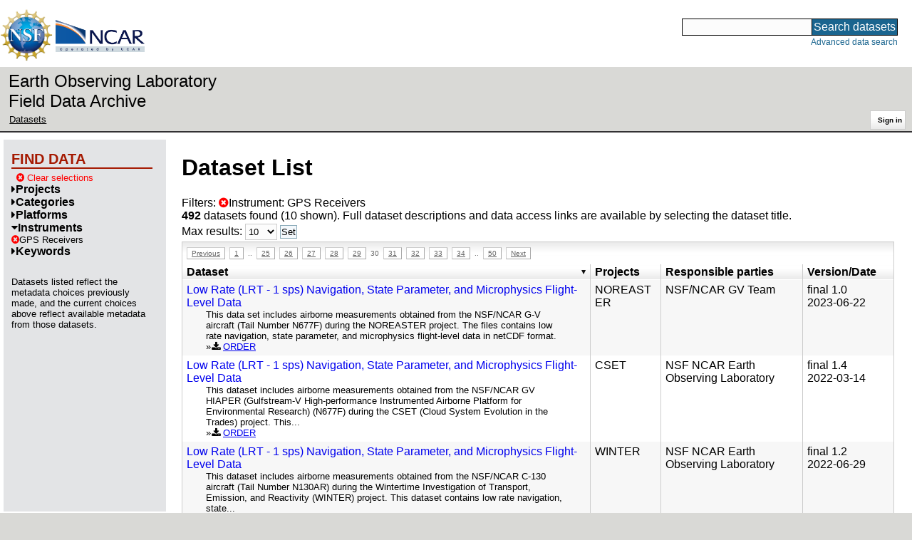

--- FILE ---
content_type: text/html;charset=utf-8
request_url: https://data.eol.ucar.edu/dataset/list?max=10&instrument=286&order=desc&sort=title&offset=290
body_size: 38717
content:
<!DOCTYPE HTML PUBLIC "-//W3C//DTD HTML 4.01 Transitional//EN" "http://www.w3.org/TR/html4/loose.dtd">
<html>
<head>
        <meta http-equiv="Content-Type" content="text/html; charset=utf-8">
        <meta http-equiv="Content-Style-Type" content="text/css">
        <link href="/static/b2odXeM844X3il6a1cBt1NkPEgt5bNdUKrM37ElO5Pn.ico" rel="shortcut icon" />
        <link rel="home" href="https://data.eol.ucar.edu/home/index" title="NSF NCAR EOL data archive home page" />
        <link rel="search" href="https://data.eol.ucar.edu/dataset/search" title="Search for data in the NSF NCAR EOL archive" />

        

        
        

        <script src="/static/t5OGphSUjwdNOoxNKgdRTTh1RBtmzhMXxHDYYeR4lYj.js" type="text/javascript" ></script>
<link href="/static/jh6NYHH9IUNRYIWVy8n35sWRIbNs8lAGRTdTUkyRTMZ.css" type="text/css" rel="stylesheet" media="screen, projection" />
<script src="/static/12s404mdgRacL7Nog2gnda7R2MI6KrsH0IOdKAga8d8.js" type="text/javascript" ></script>
<script src="/static/umdOcrisXiLpUULFstdfGTCV3FMmPnlidVrt1n1IXWI.js" type="text/javascript" ></script>
<script src="/static/WVIfYwFFw9Aod8hQ0aU1gbaDtFGx2TNocCmJNCbirQD.js" type="text/javascript" ></script>
<link href="/static/Bp0xEpwpMz3gTcZ17X7uroRGkEtdgvbtSQW0zXuGLwc.css" type="text/css" rel="stylesheet" media="screen, projection" />

<link href="/static/AeCalxMCGpEpWFZLgxjqKwVMPG78OstR8YQRpQ6Qs2Y.css" type="text/css" rel="stylesheet" media="screen, projection" />


<script type="text/javascript">
    var validsBaseUrl = '/dataset/listKeywords?instrument=286';
    var exploreBaseUrl = '/dataset/list?max=10&instrument=286&order=desc&sort=title&offset=290';

  $(document).ready(function() {
    /* moved to prefetch in controller; test remains awaiting full testing */
    if ( true &&
         ('' != '')
       ) getToggleKeywords('',validsBaseUrl);

    setupNavmenuEtc(exploreBaseUrl);
    $('.explore-valid').click({baseUrl: validsBaseUrl}, getKeywordsForClick);
  });
</script>

        <script type="text/javascript">
            $(document).ready(function() {
              $('input#searchInput').autocomplete({
                minLength: 3,
                position: { my: "right top", at: "right bottom" },
                source: "/dataset/asearch",
                select: function(event, ui) {
                    $("#searchInput").val(ui.item.value);
                    $("#searchForm").submit();
                    },
                open: function(event, ui) { $(".ui-autocomplete").css("z-index", 999); },
                });
            });
        </script>

        
        
        
        
        
        

        
        <title>NSF NCAR EOL data archive -- Dataset List</title>

        
        <meta http-equiv="Content-Type" content="text/html; charset=UTF-8"/>
        <meta name="layout" content="main"/>
        
        
    
</head>
<body>
<a class="hiddenStructure" accesskey="1" href="#data_content">Skip to data content</a>
<a class="hiddenStructure" accesskey="2" href="#data_search">Skip to data search</a>
<div class="visualClear"></div>
<div id="eolheader">

    <div id="logo-floater">
        <a href="https://nsf.gov/"><img id="nsf-logo" class="logo-header"
         src="/static/q52lPtYCHYsr4lSgqBuZgdi1MxPuWYJ186Aoz7FPOMD.gif"
         alt="NSF" /></a>
        <a href="https://ncar.ucar.edu/"><img id="ncar-logo" class="logo-header"
         src="/static/SM0rSba7Wy3bKESHJN1JjxyeAacJ7czxZYOQlD3kQzM.png"
         alt="NCAR" /></a>
    </div>

    <div class="region-header">
     <div id="searchbox"><a class="hiddenStructure" name="data_search"></a><FORM id="searchForm" class="close" ACTION="/dataset/search" METHOD="POST"><input type="text" name="searchKey" size="18" maxlength="80" id="searchInput" class="inputLabelActive" title="Search for data: keywords or archive ID (wildcards ?*)"><input type="submit" value="Search datasets" class="searchButton"><input type="hidden" name="searchType" value="ALL"></FORM><a id="data_search_advanced" rel="nofollow" href="/dataset/search/advanced">Advanced&nbsp;data&nbsp;search</a></div>
    </div>
</div>

<div id="subheaderwrap">

<div id="eol_data_name"><a href="https://data.eol.ucar.edu/"
 title="NSF NCAR EOL data" rel="home" id="eol_data_link"
 >Earth Observing Laboratory<br>Field Data Archive</a></div>

<div id="breadcrumbwrap"><div id="breadcrumbs_scroll">
<ul class="breadcrumbs-list immediate listSize2">
  <li class="breadcrumb"><a href="/dataset/list?max=10&amp;instrument=286&amp;order=desc&amp;sort=title&amp;offset=290">Datasets</a></li>

</ul>

</div></div>

<div id="toolswrap"><div id="tools">


<div class="buttons" id="signinwrap">
<span class="button"><a href="/login/auth" rel="nofollow">Sign&nbsp;in</a></span>
</div>


</div></div>

</div>
<div class="visualClear"></div>

<div id="viewportwrap">




<div id="navwrap" class="box-left"><div id="nav"><div class="nav">

    



<div id="controlMenu" class="navmenu box">
<div class="navmenu-pane">
  <div class="navmenu-controls"><ul class="navmenu-pane-list">
   
   </ul></div>
</div>
</div>

<div id="exploreMenu" class="navmenu box">
<div class="navmenu-title">
  <h2><span class="navmenu-title-name">Find data</span></h2>
</div>

<div id="exploreMenu-control" class="navmenu-pane">
  <div class="navmenu-controls"><ul class="navmenu-pane-list">
  
    
    <li class="navmenu-item-control"><a href="/home/clear" rel="nofollow" class="cancel"><span class="navmenu-item-label"><i class="fa fa-times-circle zinc-icon-cancel" aria-hidden="true"></i> Clear selections</a></span></li>
  
  </ul></div>
</div>


  <div id="exploreMenu-project" class="navmenu-pane">
    <div class="navmenu-pane-header explore-valid" data-relation="project">
        <h3><span class="navmenu-pane-name navmenu-toggler"
            ><i id="exploreMenuPaneIcon_project"
              class="navmenu-pane-icon fa fa-caret-right"
              ></i>Projects</span></h3>
    </div>
    
    <div id="project-navmenu-items"
         class="navmenu-items nav-slider navmenu-mixed-wrapper"
    >
      
    </div>

    <div class="slider-wrapper"><div id="slider-container-project" class="slider-container">
        <div class="fix_ie_slider"></div>
        <div id="slider-project"
         class="ui-slider-vertical "
         style=""
        >
        </div>
    </div></div>

  </div>

  <div id="exploreMenu-category" class="navmenu-pane">
    <div class="navmenu-pane-header explore-valid" data-relation="category">
        <h3><span class="navmenu-pane-name navmenu-toggler"
            ><i id="exploreMenuPaneIcon_category"
              class="navmenu-pane-icon fa fa-caret-right"
              ></i>Categories</span></h3>
    </div>
    
    <div id="category-navmenu-items"
         class="navmenu-items nav-slider navmenu-mixed-wrapper"
    >
      
    </div>

    <div class="slider-wrapper"><div id="slider-container-category" class="slider-container">
        <div class="fix_ie_slider"></div>
        <div id="slider-category"
         class="ui-slider-vertical "
         style=""
        >
        </div>
    </div></div>

  </div>

  <div id="exploreMenu-platform" class="navmenu-pane">
    <div class="navmenu-pane-header explore-valid" data-relation="platform">
        <h3><span class="navmenu-pane-name navmenu-toggler"
            ><i id="exploreMenuPaneIcon_platform"
              class="navmenu-pane-icon fa fa-caret-right"
              ></i>Platforms</span></h3>
    </div>
    
    <div id="platform-navmenu-items"
         class="navmenu-items nav-slider navmenu-mixed-wrapper"
    >
      
    </div>

    <div class="slider-wrapper"><div id="slider-container-platform" class="slider-container">
        <div class="fix_ie_slider"></div>
        <div id="slider-platform"
         class="ui-slider-vertical "
         style=""
        >
        </div>
    </div></div>

  </div>

  <div id="exploreMenu-instrument" class="navmenu-pane">
    <div class="navmenu-pane-header explore-valid" data-relation="instrument">
        <h3><span class="navmenu-pane-name navmenu-toggler"
            ><i id="exploreMenuPaneIcon_instrument"
              class="navmenu-pane-icon fa fa-caret-down"
              ></i>Instruments</span></h3>
    </div>
    
    <div id="instrument-navmenu-items"
         class="navmenu-items nav-slider navmenu-mixed-wrapper"
    ><div class="navmenu-item-control keyword-selected"
          ><a href="/dataset/list?max=10&amp;order=desc&amp;sort=title&amp;offset=290&amp;remove=instrument" rel="nofollow" class="cancel"><span class="navmenu-item-label"><i class="fa fa-times-circle zinc-icon-cancel" aria-hidden="true"></i>GPS Receivers</span></a>
        </div>
        
      
    </div>

    <div class="slider-wrapper"><div id="slider-container-instrument" class="slider-container">
        <div class="fix_ie_slider"></div>
        <div id="slider-instrument"
         class="ui-slider-vertical "
         style=""
        >
        </div>
    </div></div>

  </div>

  <div id="exploreMenu-gcmdScienceKeyword" class="navmenu-pane">
    <div class="navmenu-pane-header explore-valid" data-relation="gcmdScienceKeyword">
        <h3><span class="navmenu-pane-name navmenu-toggler"
            ><i id="exploreMenuPaneIcon_gcmdScienceKeyword"
              class="navmenu-pane-icon fa fa-caret-right"
              ></i>Keywords</span></h3>
    </div>
    
    <div id="gcmdScienceKeyword-navmenu-items"
         class="navmenu-items nav-slider navmenu-mixed-wrapper"
    >
      
    </div>

    <div class="slider-wrapper"><div id="slider-container-gcmdScienceKeyword" class="slider-container">
        <div class="fix_ie_slider"></div>
        <div id="slider-gcmdScienceKeyword"
         class="ui-slider-vertical "
         style=""
        >
        </div>
    </div></div>

  </div>


<div id="exploreMenu-etc" class="navmenu-pane">
  

  
    <p>
    Datasets listed reflect the metadata choices previously made,
    and the current choices above reflect available metadata from those datasets.
    </p>
  
</div>

</div>


        </div></div></div>


<div id="bodycontentwrap" class="withnav">
<div id="bodycontent">
<a class="hiddenStructure" name="data_content"></a>


    

<div id="siteMessage" style="display: none;">
    <div id="siteMessageTextWrapper" class="message ">
        <div id="siteMessageText" class="-message"
        ></div><div id="siteMessageIconWrapper"><img class="message-icon"
                src="/static/9HCNgfprjIusjE2vS6gxH7YAUCJAljbRwUXEWXrBnM5.png"
                border="0"
                onclick="$('#siteMessageText').slideToggle(); return false;"
              ><img class="message-icon"
                src="/static/vbs3RbiqULXpxoVyuHl7UUqktaRtuk4MuBzGWBvO2Lg.png"
                border="0"
                onclick="$('#siteMessage').slideUp(); return false;"
          ></div>
    </div>
</div>



    

<div id="flash" style="display: none;">
    <div id="flashMessageTextWrapper" class="message ">
        <div id="flashMessageText" class="-message"
        ></div><div id="flashMessageIconWrapper"><img class="message-icon" src="/static/9HCNgfprjIusjE2vS6gxH7YAUCJAljbRwUXEWXrBnM5.png" border="0" onclick="$('#flashMessageText').slideToggle(); return false;"><img class="message-icon" src="/static/vbs3RbiqULXpxoVyuHl7UUqktaRtuk4MuBzGWBvO2Lg.png" border="0" onclick="$('#flash').slideUp(); return false;"></div>
    </div>
</div>



<div id="mainBody">
<div class="body">

            
                <h1>Dataset List</h1>
            

<div>

<ul class="param-list filter-list immediate inlineflow listSize99"
>
    <li><a href="/dataset/list?max=10&amp;order=desc&amp;sort=title&amp;remove=instrument&amp;list=instrument" rel="nofollow" class="cancel" title="Remove Instrument"><span class="navmenu-item-label"><i class="fa fa-times-circle zinc-icon-cancel" aria-hidden="true"></i>Instrument:
        GPS Receivers</span></a></li>
 </ul>

<ul class="param-list option-list immediate inlineflow listSize99">
    
</ul>

<b>492</b> datasets found
    (10 shown).


Full dataset descriptions and data access links are available by selecting the dataset title.
  


</div>


            <div class="setterWrap">
                <span id="pageMax">
                    <form action="/dataset/list" method="get" name="maxSetter" id="maxSetter" >
<input type="hidden" name="offset" value="290" id="offset" />
<input type="hidden" name="sort" value="title" id="sort" />
<input type="hidden" name="order" value="desc" id="order" />
<input type="hidden" name="instrument" value="286" id="instrument" />
Max results:
<select name="max" onchange="$(&#39;#maxSetter&#39;).submit();" id="max" >
<option value="10" selected="selected" >10</option>
<option value="50" >50</option>
<option value="100" >100</option>
<option value="500" >500</option>
</select>
<input type="submit" name="Set" value="Set" id="Set" />
</form>
                </span>
            </div>

    
            <div id="paginateTop" class="paginateButtons">
                <a href="/dataset/list?max=10&amp;instrument=286&amp;order=desc&amp;sort=title&amp;offset=280" class="prevLink">Previous</a><a href="/dataset/list?max=10&amp;instrument=286&amp;order=desc&amp;sort=title&amp;offset=0" class="step">1</a><span class="step gap">..</span><a href="/dataset/list?max=10&amp;instrument=286&amp;order=desc&amp;sort=title&amp;offset=240" class="step">25</a><a href="/dataset/list?max=10&amp;instrument=286&amp;order=desc&amp;sort=title&amp;offset=250" class="step">26</a><a href="/dataset/list?max=10&amp;instrument=286&amp;order=desc&amp;sort=title&amp;offset=260" class="step">27</a><a href="/dataset/list?max=10&amp;instrument=286&amp;order=desc&amp;sort=title&amp;offset=270" class="step">28</a><a href="/dataset/list?max=10&amp;instrument=286&amp;order=desc&amp;sort=title&amp;offset=280" class="step">29</a><span class="currentStep">30</span><a href="/dataset/list?max=10&amp;instrument=286&amp;order=desc&amp;sort=title&amp;offset=300" class="step">31</a><a href="/dataset/list?max=10&amp;instrument=286&amp;order=desc&amp;sort=title&amp;offset=310" class="step">32</a><a href="/dataset/list?max=10&amp;instrument=286&amp;order=desc&amp;sort=title&amp;offset=320" class="step">33</a><a href="/dataset/list?max=10&amp;instrument=286&amp;order=desc&amp;sort=title&amp;offset=330" class="step">34</a><span class="step gap">..</span><a href="/dataset/list?max=10&amp;instrument=286&amp;order=desc&amp;sort=title&amp;offset=490" class="step">50</a><a href="/dataset/list?max=10&amp;instrument=286&amp;order=desc&amp;sort=title&amp;offset=300" class="nextLink">Next</a>
            </div>
    

            <div class="list" id="datasetList" data-base-url="/dataset/list?max=10&instrument=286&order=desc&sort=title&offset=290">
                <table style="table-layout: fixed;">
                    <colgroup>
                        
                        <col width="8*" style="width: auto;">
                        <col width="1*" style="width: 10%;">
                        <col width="4*" style="width: 20%;">
                        <col width="1*" style="width: 8em;">
                    </colgroup>

                    <thead>
                        <tr>

                          

                            <th class="sortable sorted desc" ><a href="/dataset/list?max=10&amp;instrument=286&amp;order=asc&amp;sort=title&amp;offset=192" rel="nofollow">Dataset</a></th>

                            <th class="wrap-me">Projects</th>

                            <th class="wrap-me">Responsible parties</th>

                            <th class="wrap-me">Version/<wbr>Date</th>

                        </tr>
                    </thead>
                    <tbody>
                    
                        <tr class="odd visible-true">

                          

                          <td>
                            <div><a href="/dataset/484.002" class="listblock">Low Rate (LRT - 1 sps) Navigation, State Parameter, and Microphysics Flight-Level Data</a></div>
                            <div class="immediate"><span class="abstract"
                             ><a href="/dataset/484.002" class="listblock">This data set includes airborne measurements obtained from the NSF/NCAR G-V aircraft (Tail Number N677F) during the NOREASTER project. The files contains low rate navigation, state parameter, and microphysics flight-level data in netCDF format.&nbsp;</a>
                             <ul class="immediate inlinemark listSize3">
                              
                                <li><i class="fa fa-download zinc-icon-order" aria-hidden="true"></i> <a href="https://data.eol.ucar.edu/cgi-bin/codiac/fgr_form/id=484.002" rel="nofollow">ORDER</a></li>
                                
                              
                             </ul>
                            </span></div>
                           </td>

                          <!-- be sure _projects_inline file has no trailing newline -->
                          <td class="wrap-me"><ul class="immediate inlineflow inline-comma listSize1"
                            ><li
 >NOREASTER</li></ul></td>

                          <!-- be sure _contacts_inline file has no trailing newline -->
                          <td class="wrap-me"><ul class="immediate inlineflow inline-semi listSize1"
                            ><li
 ><a href="/dataset/484.002#contactInfo" class="camo">NSF/<wbr>NCAR GV Team</a></li></ul></td>

                          <td class="wrap-me"><div class="standard-info">
<span class="quality-final">final</span>

  <span class="quality-final">1.0</span>
  <br>2023-06-22

                          </div></td>

                        </tr>
                    
                        <tr class="even visible-true">

                          

                          <td>
                            <div><a href="/dataset/487.008" class="listblock">Low Rate (LRT - 1 sps) Navigation, State Parameter, and Microphysics Flight-Level Data</a></div>
                            <div class="immediate"><span class="abstract"
                             ><a href="/dataset/487.008" class="listblock">This dataset includes airborne measurements obtained from the&nbsp;NSF/NCAR GV HIAPER&nbsp;(Gulfstream-V High-performance Instrumented Airborne Platform for Environmental Research)&nbsp;(N677F)&nbsp;during the CSET (Cloud System Evolution in the Trades) project. This...</a>
                             <ul class="immediate inlinemark listSize5">
                              
                                <li><i class="fa fa-download zinc-icon-order" aria-hidden="true"></i> <a href="https://data.eol.ucar.edu/cgi-bin/codiac/fgr_form/id=487.008" rel="nofollow">ORDER</a></li>
                                
                              
                             </ul>
                            </span></div>
                           </td>

                          <!-- be sure _projects_inline file has no trailing newline -->
                          <td class="wrap-me"><ul class="immediate inlineflow inline-comma listSize1"
                            ><li
 >CSET</li></ul></td>

                          <!-- be sure _contacts_inline file has no trailing newline -->
                          <td class="wrap-me"><ul class="immediate inlineflow inline-semi listSize1"
                            ><li
 ><a href="/dataset/487.008#contactInfo" class="camo">NSF NCAR Earth Observing Laboratory</a></li></ul></td>

                          <td class="wrap-me"><div class="standard-info">
<span class="quality-final">final</span>

  <span class="quality-final">1.4</span>
  <br>2022-03-14

                          </div></td>

                        </tr>
                    
                        <tr class="odd visible-true">

                          

                          <td>
                            <div><a href="/dataset/483.002" class="listblock">Low Rate (LRT - 1 sps) Navigation, State Parameter, and Microphysics Flight-Level Data</a></div>
                            <div class="immediate"><span class="abstract"
                             ><a href="/dataset/483.002" class="listblock">This dataset includes airborne measurements obtained from the NSF/NCAR C-130 aircraft (Tail Number N130AR) during the Wintertime Investigation of Transport, Emission, and Reactivity (WINTER) project. This dataset contains low rate navigation, state...</a>
                             <ul class="immediate inlinemark listSize5">
                              
                                <li><i class="fa fa-download zinc-icon-order" aria-hidden="true"></i> <a href="https://data.eol.ucar.edu/cgi-bin/codiac/fgr_form/id=483.002" rel="nofollow">ORDER</a></li>
                                
                              
                             </ul>
                            </span></div>
                           </td>

                          <!-- be sure _projects_inline file has no trailing newline -->
                          <td class="wrap-me"><ul class="immediate inlineflow inline-comma listSize1"
                            ><li
 >WINTER</li></ul></td>

                          <!-- be sure _contacts_inline file has no trailing newline -->
                          <td class="wrap-me"><ul class="immediate inlineflow inline-semi listSize1"
                            ><li
 ><a href="/dataset/483.002#contactInfo" class="camo">NSF NCAR Earth Observing Laboratory</a></li></ul></td>

                          <td class="wrap-me"><div class="standard-info">
<span class="quality-final">final</span>

  <span class="quality-final">1.2</span>
  <br>2022-06-29

                          </div></td>

                        </tr>
                    
                        <tr class="even visible-true">

                          

                          <td>
                            <div><a href="/dataset/378.010" class="listblock">Low Rate (LRT - 1 sps) Navigation, State Parameter, and Microphysics Flight-Level Data</a></div>
                            <div class="immediate"><span class="abstract"
                             ><a href="/dataset/378.010" class="listblock">This data set includes airborne measurements obtained from the NSF/NCAR HIAPER GV aircraft (Tail Number N677F) during the IDEAS-4-GV project. This dataset contains low rate navigation, state parameter, and microphysics flight-level data in netCDF format.</a>
                             <ul class="immediate inlinemark listSize2">
                              
                                <li><i class="fa fa-download zinc-icon-order" aria-hidden="true"></i> <a href="https://data.eol.ucar.edu/cgi-bin/codiac/fgr_form/id=378.010" rel="nofollow">ORDER</a></li>
                                
                              
                             </ul>
                            </span></div>
                           </td>

                          <!-- be sure _projects_inline file has no trailing newline -->
                          <td class="wrap-me"><ul class="immediate inlineflow inline-comma listSize1"
                            ><li
 >IDEAS-<wbr>4_<wbr>GV</li></ul></td>

                          <!-- be sure _contacts_inline file has no trailing newline -->
                          <td class="wrap-me"><ul class="immediate inlineflow inline-semi listSize1"
                            ><li
 ><a href="/dataset/378.010#contactInfo" class="camo">NSF NCAR Earth Observing Laboratory</a></li></ul></td>

                          <td class="wrap-me"><div class="standard-info">
<span class="quality-final">final</span>

  <span class="quality-final">1.0</span>
  <br>2015-03-06

                          </div></td>

                        </tr>
                    
                        <tr class="odd visible-true">

                          

                          <td>
                            <div><a href="/dataset/391.003" class="listblock">Low Rate (LRT - 1 sps) Navigation, State Parameter, and Microphysics Flight-Level Data</a></div>
                            <div class="immediate"><span class="abstract"
                             ><a href="/dataset/391.003" class="listblock">This data set includes airborne measurements obtained from the NSF/NCAR C-130 aircraft (Tail Number N130AR) during the Front Range Air Pollution and Photochemistry Experiment (FRAPPE) project. This dataset contains low rate navigation, state parameter,...</a>
                             <ul class="immediate inlinemark listSize3">
                              
                                <li><i class="fa fa-download zinc-icon-order" aria-hidden="true"></i> <a href="https://data.eol.ucar.edu/cgi-bin/codiac/fgr_form/id=391.003" rel="nofollow">ORDER</a></li>
                                
                              
                             </ul>
                            </span></div>
                           </td>

                          <!-- be sure _projects_inline file has no trailing newline -->
                          <td class="wrap-me"><ul class="immediate inlineflow inline-comma listSize1"
                            ><li
 >FRAPPE</li></ul></td>

                          <!-- be sure _contacts_inline file has no trailing newline -->
                          <td class="wrap-me"><ul class="immediate inlineflow inline-semi listSize1"
                            ><li
 ><a href="/dataset/391.003#contactInfo" class="camo">NSF NCAR Earth Observing Laboratory</a></li></ul></td>

                          <td class="wrap-me"><div class="standard-info">
<span class="quality-final">final</span>

  <span class="quality-final">2.1</span>
  <br>2022-12-08

                          </div></td>

                        </tr>
                    
                        <tr class="even visible-true">

                          

                          <td>
                            <div><a href="/dataset/383.012" class="listblock">Low Rate (LRT - 1 sps) Navigation, State Parameter, and Microphysics Flight-Level Data</a></div>
                            <div class="immediate"><span class="abstract"
                             ><a href="/dataset/383.012" class="listblock">This dataset includes airborne measurements obtained from the Gulfstream-V High-performance Instrumented Airborne Platform for Environmental Research (NSF/NCAR HIAPER) aircraft (Tail Number N677F) during the CONvective TRansport of Active Species in...</a>
                             <ul class="immediate inlinemark listSize4">
                              
                                <li><i class="fa fa-download zinc-icon-order" aria-hidden="true"></i> <a href="https://data.eol.ucar.edu/cgi-bin/codiac/fgr_form/id=383.012" rel="nofollow">ORDER</a></li>
                                
                              
                             </ul>
                            </span></div>
                           </td>

                          <!-- be sure _projects_inline file has no trailing newline -->
                          <td class="wrap-me"><ul class="immediate inlineflow inline-comma listSize1"
                            ><li
 >CONTRAST</li></ul></td>

                          <!-- be sure _contacts_inline file has no trailing newline -->
                          <td class="wrap-me"><ul class="immediate inlineflow inline-semi listSize1"
                            ><li
 ><a href="/dataset/383.012#contactInfo" class="camo">NSF NCAR Earth Observing Laboratory</a></li></ul></td>

                          <td class="wrap-me"><div class="standard-info">
<span class="quality-final">final</span>

  <span class="quality-final">1.3</span>
  <br>2021-05-13

                          </div></td>

                        </tr>
                    
                        <tr class="odd visible-true">

                          

                          <td>
                            <div><a href="/dataset/107.002" class="listblock">Low Rate (LRT - 1 sps) Navigation, State Parameter, and Microphysics Flight-Level Data</a></div>
                            <div class="immediate"><span class="abstract"
                             ><a href="/dataset/107.002" class="listblock">This data set includes airborne measurements obtained from the NCAR Research Aviation Facility (RAF) Gulfstream V (HIAPER) aircraft (Tail Number N677F) during the &quot;Stratosphere- Troposphere Analyses of Regional Transport 2008 &quot; (START08) project. This...</a>
                             <ul class="immediate inlinemark listSize5">
                              
                                <li><i class="fa fa-download zinc-icon-order" aria-hidden="true"></i> <a href="https://data.eol.ucar.edu/cgi-bin/codiac/fgr_form/id=107.002" rel="nofollow">ORDER</a></li>
                                
                              
                             </ul>
                            </span></div>
                           </td>

                          <!-- be sure _projects_inline file has no trailing newline -->
                          <td class="wrap-me"><ul class="immediate inlineflow inline-comma listSize1"
                            ><li
 >START08</li></ul></td>

                          <!-- be sure _contacts_inline file has no trailing newline -->
                          <td class="wrap-me"><ul class="immediate inlineflow inline-semi listSize1"
                            ><li
 ><a href="/dataset/107.002#contactInfo" class="camo">NSF NCAR Earth Observing Laboratory</a></li></ul></td>

                          <td class="wrap-me"><div class="standard-info">
<span class="quality-final">final</span>

  <span class="quality-final">2.0</span>
  <br>2019-01-25

                          </div></td>

                        </tr>
                    
                        <tr class="even visible-true">

                          

                          <td>
                            <div><a href="/dataset/377.004" class="listblock">Low Rate (LRT - 1 sps) Navigation Flight-Level Data - ASCII format [NCAR/EOL]</a></div>
                            <div class="immediate"><span class="abstract"
                             ><a href="/dataset/377.004" class="listblock">This data set includes airborne measurements obtained from the NCAR Research Aviation Facility (RAF) Gulfstream V (HIAPER) aircraft (Tail Number N677F) during the SPRITES-II project. This dataset contains a requested basic set of aircraft navigation...</a>
                             <ul class="immediate inlinemark listSize2">
                              
                                <li><i class="fa fa-download zinc-icon-order" aria-hidden="true"></i> <a href="https://data.eol.ucar.edu/cgi-bin/codiac/fgr_form/id=377.004" rel="nofollow">ORDER</a></li>
                                
                              
                             </ul>
                            </span></div>
                           </td>

                          <!-- be sure _projects_inline file has no trailing newline -->
                          <td class="wrap-me"><ul class="immediate inlineflow inline-comma listSize1"
                            ><li
 >SPRITES-<wbr>II</li></ul></td>

                          <!-- be sure _contacts_inline file has no trailing newline -->
                          <td class="wrap-me"><ul class="immediate inlineflow inline-semi listSize1"
                            ><li
 ><a href="/dataset/377.004#contactInfo" class="camo">NSF NCAR Earth Observing Laboratory</a></li></ul></td>

                          <td class="wrap-me"><div class="standard-info">
<span class="quality-final">final</span>

  <span class="quality-final">1.0</span>
  <br>2013-10-10

                          </div></td>

                        </tr>
                    
                        <tr class="odd visible-true">

                          

                          <td>
                            <div><a href="/dataset/353.213" class="listblock">Low Rate (LRT - 1 sps) Navigation data subset (ICARTT format) [NCAR/EOL]</a></div>
                            <div class="immediate"><span class="abstract"
                             ><a href="/dataset/353.213" class="listblock">This data set includes airborne measurements obtained from the NSF/NCAR Research Aviation Facility (RAF) Gulfstream V HIAPER (NSF/NCAR GV HIAPER) aircraft (Tail Number N677F) during the Deep Convective Clouds and Chemistry Project (DC3) project from 18...</a>
                             <ul class="immediate inlinemark listSize6">
                              
                                <li><i class="fa fa-download zinc-icon-order" aria-hidden="true"></i> <a href="https://data.eol.ucar.edu/cgi-bin/codiac/fgr_form/id=353.213" rel="nofollow">ORDER</a></li>
                                
                              
                             </ul>
                            </span></div>
                           </td>

                          <!-- be sure _projects_inline file has no trailing newline -->
                          <td class="wrap-me"><ul class="immediate inlineflow inline-comma listSize1"
                            ><li
 >DC3</li></ul></td>

                          <!-- be sure _contacts_inline file has no trailing newline -->
                          <td class="wrap-me"><ul class="immediate inlineflow inline-semi listSize1"
                            ><li
 ><a href="/dataset/353.213#contactInfo" class="camo">NSF NCAR Earth Observing Laboratory</a></li></ul></td>

                          <td class="wrap-me"><div class="standard-info">
<span class="quality-final">final</span>

  <span class="quality-final">2.0</span>
  <br>2017-05-09

                          </div></td>

                        </tr>
                    
                        <tr class="even visible-true">

                          

                          <td>
                            <div><a href="/dataset/379.004" class="listblock">Low Rate (LRT - 1 sps) Navigation and State Parameter Flight-Level Data - IWG1 format [(NCAR-EOL-RAF)]</a></div>
                            <div class="immediate"><span class="abstract"
                             ><a href="/dataset/379.004" class="listblock">This data set includes airborne measurements obtained from the NSF/NCAR Hiaper Gulfstream-V (GV) aircraft (Tail Number N677F) during the DEEPWAVE project. This dataset contains low rate navigation and state parameter flight-level data in IWG1 format.</a>
                             <ul class="immediate inlinemark listSize4">
                              
                                <li><i class="fa fa-handshake-o zinc-icon-eula-true" aria-hidden="true"></i> <a href="https://data.eol.ucar.edu/cgi-bin/codiac/eula/fgr_form/id=379.004" rel="nofollow">ORDER</a></li>
                                
                              
                             </ul>
                            </span></div>
                           </td>

                          <!-- be sure _projects_inline file has no trailing newline -->
                          <td class="wrap-me"><ul class="immediate inlineflow inline-comma listSize1"
                            ><li
 >DEEPWAVE</li></ul></td>

                          <!-- be sure _contacts_inline file has no trailing newline -->
                          <td class="wrap-me"><ul class="immediate inlineflow inline-semi listSize1"
                            ><li
 ><a href="/dataset/379.004#contactInfo" class="camo">NSF NCAR Earth Observing Laboratory</a></li></ul></td>

                          <td class="wrap-me"><div class="standard-info">
<span class="quality-final">final</span>

  <span class="quality-final">1.2</span>
  <br>2015-06-10

                          </div></td>

                        </tr>
                    
                    </tbody>
                </table>
            </div>
    
            <div id="paginateBottom" class="paginateButtons">
                <a href="/dataset/list?max=10&amp;instrument=286&amp;order=desc&amp;sort=title&amp;offset=280" class="prevLink">Previous</a><a href="/dataset/list?max=10&amp;instrument=286&amp;order=desc&amp;sort=title&amp;offset=0" class="step">1</a><span class="step gap">..</span><a href="/dataset/list?max=10&amp;instrument=286&amp;order=desc&amp;sort=title&amp;offset=240" class="step">25</a><a href="/dataset/list?max=10&amp;instrument=286&amp;order=desc&amp;sort=title&amp;offset=250" class="step">26</a><a href="/dataset/list?max=10&amp;instrument=286&amp;order=desc&amp;sort=title&amp;offset=260" class="step">27</a><a href="/dataset/list?max=10&amp;instrument=286&amp;order=desc&amp;sort=title&amp;offset=270" class="step">28</a><a href="/dataset/list?max=10&amp;instrument=286&amp;order=desc&amp;sort=title&amp;offset=280" class="step">29</a><span class="currentStep">30</span><a href="/dataset/list?max=10&amp;instrument=286&amp;order=desc&amp;sort=title&amp;offset=300" class="step">31</a><a href="/dataset/list?max=10&amp;instrument=286&amp;order=desc&amp;sort=title&amp;offset=310" class="step">32</a><a href="/dataset/list?max=10&amp;instrument=286&amp;order=desc&amp;sort=title&amp;offset=320" class="step">33</a><a href="/dataset/list?max=10&amp;instrument=286&amp;order=desc&amp;sort=title&amp;offset=330" class="step">34</a><span class="step gap">..</span><a href="/dataset/list?max=10&amp;instrument=286&amp;order=desc&amp;sort=title&amp;offset=490" class="step">50</a><a href="/dataset/list?max=10&amp;instrument=286&amp;order=desc&amp;sort=title&amp;offset=300" class="nextLink">Next</a>
            </div>
    


        </div>


        

        

    

</div>
<div class="visualClear"></div>
</div><!-- bodycontent -->
</div><!-- bodycontentwrap -->

</div><!-- viewportwrap -->

<div id="eolfooter">
<div class="visualClear"></div>
<p class="footer">
<span>© 2026 UCAR&nbsp;|</span>

<a href="https://www.eol.ucar.edu/">EOL</a>&nbsp;|
<a href="https://data.eol.ucar.edu/etc/privacy/">Privacy</a>&nbsp;|
<a href="mailto:datahelp@eol.ucar.edu">Email: datahelp@eol.ucar.edu</a>
</p>
</div>

<div id="nsfdisclaimer" class="flex-center">
<div class="nsf-icon-round"><a href="https://www.nsf.gov/" target="_blank"><img id="nsf_logo_footer" src="/static/q52lPtYCHYsr4lSgqBuZgdi1MxPuWYJ186Aoz7FPOMD.gif" alt="NSF"
 /></a></div>
<div class="flex-md-grow-1"><p>
This material is based upon work supported by the NSF National Center for Atmospheric Research, a major facility sponsored by the U.S. National Science Foundation and managed by the University Corporation for Atmospheric Research. Any opinions, findings and conclusions or recommendations expressed in this material do not necessarily reflect the views of the <a href="https://nsf.gov/" target="_blank">U.S. National Science Foundation</a>.
</p></div>
</div>

</body>
</html>
